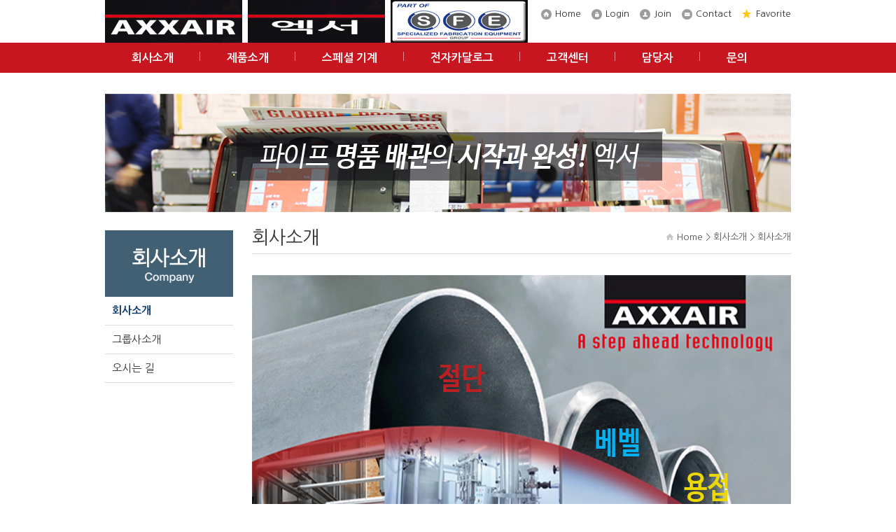

--- FILE ---
content_type: text/html; charset=UTF-8
request_url: http://xn--oy2b19kitdbqaq49a.com/sub/about.php
body_size: 9273
content:
<!DOCTYPE HTML>
<html>
<head>
<meta http-equiv="Content-Type" content="text/html; charset=utf-8">
<title>AXXAIR</title>
<link href="../css/style.css" rel="stylesheet" type="text/css">

</head>

<body id="npage1">

<div id="wrap">
	 <div id="header">
    	<p class="logo"><a href="/"><img src="/img/logo.jpg" alt="axxair" title="axxair" /></a>&nbsp;&nbsp;<a href="/"><img src="/img/logo_02.jpg" alt="axxair" title="axxair" /></a>&nbsp;&nbsp;<a href="/"><img src="/img/group_logo.png" alt="axxair" title="axxair" /></a></p>
        <ul class="top_menu">
        	<li class="fir"><a href="/">Home</a></li>
            <li class="fir1"><a href="/member/login.php">Login</a></li>
            <li class="fir2"><a href="/member/join_terms.php">Join</a></li>
            <li class="middle"><a href="#">Contact</a></li>
            <li class="last"><a href="JavaScript:bookmarksite('AXXAIR', 'http://axxairkorea.com' );">Favorite</a></li>
        </ul>
     </div>
<script type="text/javascript">
	function bookmarksite(title, url) {
		//Internet Explorer 
		if(document.all)
	{
			window.external.AddFavorite(url, title);
	}
	// Google Chrome
	else if(window.chrome) {
		alert("Ctrl+D키를 누르시면 즐겨찾기에 추가하실 수 있습니다.");
	}
	//Opera
	else if (window.opera && window.print)
	{
		
	}
}
</script>

<!-- 메인 네비게이션 시작 -->
        <div id="navi">
        	<ul class="main_menu">
            	
            	<!-- 메인메뉴1 -->
        		<li class="main_menu1"><a href="/sub/about.php">회사소개</a>
            		<div class="sub_menu">
                    	<ul>
                        	<li><a href="/sub/about.php">회사소개</a></li>
                        	<li><a href="/sub/group_about.php">그룹사소개</a></li>
                            <li><a href="/sub/location.php">오시는 길</a></li>
                    	</ul>
               		</div>
            	</li>
                <!-- 메인메뉴2 -->
        		<li class="main_menu2"><a href="/sub/product01_1.php">제품소개</a>
            		<div class="sub_menu">
                    	<ul>
                        	<li><a href="/sub/product01_1.php">자동용접기</a></li>
                            <li><a href="/sub/product02_1.php">절단기</a></li>
                            <li><a href="/sub/product03_1.php">베벨</a></li>
                            <li><a href="/sub/product04_1.php">면취</a></li>
                    	</ul>
               		</div>
            	</li>
                <!-- 메인메뉴3 -->
        		<li class="main_menu3"><a href="/sub/special.php">스페셜 기계</a>
            		
            	</li>
                <!-- 메인메뉴4 -->
        		<li class="main_menu4"><a href="/sub/catalog.php">전자카달로그</a>
            		
            	</li>
                
                <!-- 메인메뉴5 -->
        		<li class="main_menu5"><a href="/sub/notice_list.php">고객센터</a>
            		<div class="sub_menu">
                    	<ul>
                        	<li><a href="/sub/notice_list.php">공지사항</a></li>
                        	<li><a href="/sub/as_list.php">A/S</a></li>
                            <li><a href="/sub/data_list.php">자료실</a></li>
                            <li><a href="/sub/community_list.php">커뮤니티</a></li>
                    	</ul>
               		</div>
            	</li>
                
                 <!-- 메인메뉴6 -->
        		<li class="main_menu6"><a href="#">담당자</a>
<!--             		<div class="sub_menu"> -->
<!--                		</div> -->
            	</li>
                
                 <!-- 메인메뉴7 -->
        		<!--<li class="main_menu7"><a href="/sub/map.php">문의</a>
            		<div class="sub_menu">
                    	
               		</div>
            	</li>-->
                
                 <!-- 메인메뉴8 -->
        		<li class="main_menu7"><a href="/sub/qna.php?template=&query=mro&subquery=write">문의</a>
<!--             		<div class="sub_menu"> -->
<!--                		</div> -->
            	</li>
            </ul>
        </div>
        <!-- 메인 네비게이션 끝 -->     
     <div id="sub_top_img">
     	<img src="/img/sub_img_top.jpg" alt="Company" title="Company" />
     </div>
     <div id="sub_container">
     	<div id="sub_con_left">
   			<dl class="leftmenu_dl">
            	<dt><img src="/img/sub1_leftmenu_top.gif" alt="Company" title="Company" /></dt>
                
                <dd><a href="/sub/about.php" class="c_menu1">회사소개</a></dd>
                <dd><a href="/sub/group_about.php" class="c_menu2">그룹사소개</a></dd>
                <dd><a href="/sub/location.php" class="c_menu3">오시는 길</a></dd>
            </dl>
		</div>        
        <!-- 중앙컨텐츠 -->
        <div id="sub_con_right">
        
        	<!-- 현재위치 -->
    		<div class="sub_img_navi">
        		<ul>
            		<li class="fir">회사소개</li>
    				<li class="last"><img src="/img/home_icon.gif" alt="home" title="home" /> Home > 회사소개 > <span class="now_navi_point">회사소개</span></li>
           		</ul>
    		</div>
        	<!-- 현재위치 끝 -->
            <p class="img_p"><img src="/img/sub1_img1.jpg" alt="회사소개" title="회사소개" /></p>
			
            <!-- 제원 -->
            <dl class="data_dl">
            	<dt>회사소개 </dt>
                <dd>당사는 첨단산업장비인 오르비탈방식의 파이프 수직절단기 , 고속 베벨링기 자동용접기를 생산하는 프랑스 엑서 (AXXAIR)사와의 합작법인인 엑서아시아㈜ 입니다. <br> 

당사는 2007년 프랑스 엑서(AXXAIR)사와 2000년부터 엑서사의 한국대리점이었던 하영기계가 합작하여 설립되어진 회사입니다. 
주로 IT산업 반도체, 디스플레이, 식품, 제약, 조선, 화학, 원자력 등의 첨단산업분야에 적용, 판매되고 있습니다. <br> <br> 

생산설비라인 배관설비 시 고품질 , 고효율의 절단, 베벨, 용접을 수행하여 생산성 향상에 크게 기여하고 있습니다. 특히 , 파이프 수직절단기(AXXAIR)는 국내 반도체공장 설비업체, 위생배관업체 등에 다수 공급되어 우수품질로 인증 받아 계속적인 판매가 이루어 지고 있으며 , 확고한 브랜드 이미지를 가지고 탄탄한 영업망을 구축하고 있습니다. <br> <br> 

일본 , 중국, 대만, 싱가포르 및 동남아시아에 탄탄한 Sales network을 통하여 수출 판매 및 영업 , 마케팅 및 기술지원 업무를 수행하고 있습니다. <br> <br> 

2009년 중국 상하이에 현지법인인 엑서차이나를 설립하여 막대한 수요를 가지고 있는 중국시장의 활성화를 꾀하고 있습니다 . 
</dd>
            </dl>
            <!-- 제원 끝 -->
            
             <!-- 악세사리 -->
            <dl class="data_dl">
            	<dt>납품실적 </dt>
                <dd>* 식음료배관 : 롯데칠성음료(안성), 빙그레(논산), 해태음료(천안), 남양유업(나주), 매일뉴질랜드치즈(상하), 파스퇴르유업(횡성) 경원산업(군포)외 다수 배관엔지니어링업체 제약설비 : 일동제약(청주), 삼일제약(반월)외 다수 </dd>
                <dd>* 반도체설비배관 : 한양이엔지(화성), 성도이엔지(서울), 대주기계(대구) 외 다수 </dd>
                <dd>* 제약설비 : 삼성바이오내 이넵스(인천), 일동제약(청주), 대웅제약 외 다수 </dd>
                <dd>* 조선 : 대우조선해양(거제), 삼성중공업(거제), 현대중공업(울산) </dd>
                <dd>* 화학설비: 동양제철화학(군산)외 다수 </dd>
                <dd>저희 엑서아시아㈜는 지속적인 업체관리 및 앞서가는 A/S로 고객들로부터 인정 받고 있으며 앞으로도 더욱 더 발전하는 기업이 되도록 노력 하겠습니다. <br> 감사합니다<br> <br> 

엑서아시아㈜ 배상 
</dd>
            </dl>
            <!-- 악세사리 끝 -->
            
        </div>
        <!-- 중앙컨텐츠 -->
       
    </div>
    <div id="footer">
    	<div id="f_box">
        	<p class="f_logo"><img src="/img/f_logo.png" alt="axxair" title="axxair" /></p>
            <ul>
            	<li><a href="/sub/about.php">회사소개</a></li>
                <li><a href="/sub/product01_1.php">제품소개</a></li>
                <li class="last"><a href="#">담당자</a></li>
            </ul>
            <p class="copy">경기도 부천시 오정구 석천로 397 부천테크노파크 3차 102동 1302호 / Tel : 032-624-2870  / Fax : 032-624-2874  / axxair-asia@hanmail.net
			<br>
			사업자등록번호 : 130-86-29035  대표자 : 김기창  Copyright (c) 2015 AXXAIR. All Rights Reserved
			</p>
			<p style="float:left; margin:10px 20px 0px;"><img src="/img/qrcode.jpg" alt="axxair" title="axxair" /></p>
			<p style="float:right; margin:10px 0px 0px;"><a href="http://news.yeogie.com/entry/195955?locPos=Z26&locSection=&" target="_blank"><img src="/img/yeogie.jpg" alt="axxair" title="여기에" /></a>></p>
        </div>
    </div>    
</div>

</body>
</html>


--- FILE ---
content_type: text/css
request_url: http://xn--oy2b19kitdbqaq49a.com/css/style.css
body_size: 16440
content:
@charset "utf-8";
/* CSS Document */

@import url(http://fonts.googleapis.com/earlyaccess/nanumgothic.css);
body {padding:0; margin:0; font-family:'Nanum Gothic'; font-size:13px; color:#555; line-height:20px;}
p, div, ul, li, dl, dt, dd {padding:0; margin:0;} 
img {border:none;}
a {color:#333; text-decoration:none; outline:none; select-dummy: expression(this.hideFocus=true);}
li {list-style:none;}


#wrap {width:100%; padding:0; margin:0;}
#header {width:980px; margin:0 auto;}
/*.logo {float:left; width:196px; height:61px;}*/
/*.logo {float:left; width:400px; height:61px;}*/
.logo {float:left; width:610px; height:61px;}
.top_menu {float:right; margin-top:10px;}
.top_menu li {float:left;  display:inline-block; padding-left:20px; margin-right:15px;}
.top_menu .fir {background:url(/img/icon_home.png) no-repeat; background-position:0 3px; }
.top_menu .fir1 {background:url(/img/icon_login.png) no-repeat; background-position:0 3px; }
.top_menu .fir2 {background:url(/img/icon_join.png) no-repeat; background-position:0 3px; }
.top_menu .middle {background:url(/img/icon_contact.png) no-repeat; background-position:0 3px; }
.top_menu .last {background:url(/img/star.png) no-repeat; background-position:0 3px; margin-right:0px; }



/* 메뉴 */
#navi {width:100%; float:left; background:#c71620;  margin:0 0 30px 0;}
/*#navi .main_menu {width:930px;  margin:0 auto; position:relative;z-index:900; }*/
#navi .main_menu {width:980px;  margin:0 auto; position:relative;z-index:900; }
#navi .main_menu li a {color:#fff; font-size:16px; font-weight:bold;}
.main_menu1, .main_menu2, .main_menu3, .main_menu4 , .main_menu5 , .main_menu6 , .main_menu7 {float:left; text-align:center; padding:12px 38px 10px 38px; display:inline-block; background:url(/img/line_bg.png) no-repeat; background-position:100% 13px;  }
.main_menu7 {background:0; padding-right:0;}

#navi .main_menu .main_menu1 .sub_menu {display:none; position:absolute; top:40px; left:0px;}
#navi .main_menu .main_menu2 .sub_menu {display:none; position:absolute; top:40px; left:115px;}
#navi .main_menu .main_menu5 .sub_menu {display:none; position:absolute; top:40px; left:600px;}

#navi .main_menu li .sub_menu ul {float:left;  background:#333;   opacity:0.95; padding:20px 30px 20px 0;}
#navi .main_menu li .sub_menu ul li {display:block;  padding:4px 5px 4px 27px; text-align:left; color:#fff;  font-size:13px; margin-left:0; background:url(/img/arrow1.png) no-repeat; background-position:15px 10px; }
#navi .main_menu li .sub_menu ul li p {width:100%; padding-top:10px;}
#navi .main_menu li .sub_menu ul li p a {font-size:12px; }
#navi .main_menu li .sub_menu ul li a:hover { color:#f6707e; }
#navi .main_menu li .sub_menu ul li a{ color:#fff; font-size:13px;}

#navi .main_menu .main_menu1:hover div,#navi .main_menu .main_menu2:hover div, #navi .main_menu .main_menu5:hover div {display:block;}


/* main_container */
#main_container {margin:0px auto; width:980px; }
.main_banner1 {float:left; width:980px; margin-top:70px;}
.main_banner1 li {float:left; width:308px; border:1px solid #ddd; display:inline-block; margin-right:25px;}
.main_banner1 li dl {float:left; width:100%;}
.main_banner1 li dl dt {background:#416074; text-align:center; padding:9px 0 9px 0; font-size:14px;}
.main_banner1 li dl dt a {color:#fff;}
.main_banner1 li dl dd {text-align:center; padding:10px 0 10px 0; }
.main_banner1 li dl .dd_img {}
.main_banner1 li dl .dd_text {float:left; width:100%; background:#f2f2f2; }
.main_banner1 .last {margin-right:0;}





/* footer */

#footer {float:left; width:100%; background:#333; padding:20px 0; margin-top:60px;}
#f_box {width:980px; margin:0 auto;}
#f_box .f_logo {float:left; margin-top:15px;}
#f_box ul {float:right; margin-bottom:10px; }
#f_box ul li {float:left; display:inline-block; padding:0 10px;}
#f_box ul li a {color:#fff;}
#f_box ul .last {padding-right:0;}
#f_box .copy {float:right; text-align:right; color:#eee; line-height:18px; font-size:12px; width:750px;}






/*서브페이지*/
#sub_top_img {margin:0px auto; width:980px; }
#sub_container {margin:0px auto; width:980px; }
#sub_con_left {float:left; width:183px; margin:20px 27px 0 0;}
#sub_con_right {float:right; width:770px; margin:20px 0px 60px 0;}

#page1 .leftmenu_dl a.D_menu1  {color:#0a3a6c; font-weight:bold; }

#page1 .leftmenu_dl a.c_menu1,#page2 .leftmenu_dl a.c_menu1, #page3 .leftmenu_dl a.c_menu1 , #page4 .leftmenu_dl a.c_menu1, #page5 .leftmenu_dl a.c_menu1, #page6 .leftmenu_dl a.c_menu1  {color:#0a3a6c; font-weight:bold; } /*제품 왼쪽메뉴1*/
#cpage1 .leftmenu_dl a.cc_menu2,#cpage2 .leftmenu_dl a.cc_menu2, #cpage3 .leftmenu_dl a.cc_menu2, #cpage4 .leftmenu_dl a.cc_menu2  {color:#0a3a6c; font-weight:bold; } /*제품 왼쪽메뉴2*/
#bpage1 .leftmenu_dl a.c_menu3,#bpage2 .leftmenu_dl a.c_menu3  {color:#0a3a6c; font-weight:bold; } /*제품 왼쪽메뉴3*/
#mpage1 .leftmenu_dl a.c_menu4,#mpage2 .leftmenu_dl a.c_menu4, #mpage3 .leftmenu_dl a.c_menu4, #mpage4 .leftmenu_dl a.c_menu4  {color:#0a3a6c; font-weight:bold; } /*제품 왼쪽메뉴3*/

#npage1 .leftmenu_dl a.c_menu1,#npage2 .leftmenu_dl a.c_menu2, #npage3 .leftmenu_dl a.c_menu3 , #npage4 .leftmenu_dl a.c_menu4, #npage5 .leftmenu_dl a.c_menu5  {color:#0a3a6c; font-weight:bold; }/*레프트메뉴1*/

.leftmenu_dl {float:left; width:183px;}
.leftmenu_dl dt {width:183px; height:95px;}
.leftmenu_dl dd {border-bottom:1px solid #ddd; padding:10px 0 10px 10px; font-size:15px;}

/*현재위치*/
.sub_img_navi ul {float:left; width:770px; border-bottom:1px solid #ddd; padding-bottom:13px; margin-bottom:30px;} 
.sub_img_navi ul li {float:left; display:inline-block;}
.sub_img_navi ul .fir {font-size:26px; color:#333;  width:40%;}
.sub_img_navi ul .last {text-align:right;  width:60%;}

.s_menu_box {float:left; width:770px; margin:0px 0 30px 0;}
.s_menu_box ul {}
.s_menu_box ul li {border:1px solid #ddd; padding:7px 15px; display:inline-block; float:left; margin-right:5px;}
#page1 .s_menu_box a.s_menu1 li,#page2 .s_menu_box a.s_menu2 li,#page3 .s_menu_box a.s_menu3 li,#page4 .s_menu_box a.s_menu4 li,#page5 .s_menu_box a.s_menu5 li,#page6 .s_menu_box a.s_menu6 li {background:#333; color:#fff;}
#cpage1 .s_menu_box a.s_menu1 li,#cpage2 .s_menu_box a.s_menu2 li,#cpage3 .s_menu_box a.s_menu3 li,#cpage4 .s_menu_box a.s_menu4 li,#cpage5 .s_menu_box a.s_menu5 li,#cpage6 .s_menu_box a.s_menu6 li {background:#333; color:#fff;}
#bpage1 .s_menu_box a.s_menu1 li,#bpage2 .s_menu_box a.s_menu2 li {background:#333; color:#fff;}
#mpage1 .s_menu_box a.s_menu1 li,#mpage2 .s_menu_box a.s_menu2 li ,#mpage3 .s_menu_box a.s_menu3 li, #mpage4 .s_menu_box a.s_menu4 li {background:#333; color:#fff;}




/* 이미지 갤러리 0706  추가 */

.img_wrap {float:left; width:100%; margin-bottom:40px;}
.img_table {float:left; width:770px; }

.video_wrap {float:left; width:100%; margin-bottom:40px; text-align:center;}
.img_title_p {float:left; width:770px; margin:0 0 10px 0; font-size:18px; font-weight:bold; color:#333;  ;  background:url(/img/arrow.png) no-repeat; background-position:0 4px; padding-left:12px;}

/*중앙*/
.pro_img_box {float:left; width:142px;  margin-right:20px; border:1px solid #ddd;}
.pro_img_box1 {float:left; width:346px; height:356px; margin-right:20px; }
.pro_table_box {float:left; width:100%;}
.pro_main_title {float:left; width:755px; padding:5px 0px 5px 15px; background:#666; margin:50px 0 20px 0; font-size:18px; color:#fff; font-weight:bold;}
.pro_text_box1 {float:right; width:399px;}
.pro_text_box1 dl {width:100%;}
.pro_text_box1 dl dt {font-size:16px; font-weight:bold; color:#333; margin-bottom:10px; border-bottom:2px solid #666; padding-bottom:10px;}
.pro_text_box1 dl dd {padding-bottom:7px;}
.pro_text_box1 .s_text {padding-left:20px;}
.pro_text_box1 p {padding-bottom:7px;}
.table1 {width:100%; float:left; border-top:2px solid #666;}
.table1 th {background:#fafafa;}
.table1 th, .table1 td {border-bottom:1px solid #ddd; border-right:1px solid #ddd; padding:8px 5px; text-align:center; font-size:12px;}
.table1 .td_right, .table .th_right {border-right:0;}

.pro_s_box ,.pro_s_box1,.pro_s_box2, .pro_s_box3 {float:left; width:770px; margin-top:40px;}
.pro_s_box li {float:left; display:inline-block; width:183px; margin-right:12px;}
.pro_s_box1 li {float:left; display:inline-block; width:248px; margin-right:12px;}
.pro_s_box2 li {float:left; display:inline-block; width:218px; margin-right:8px;}
.pro_s_box3 li {display:block; width:100%;}
.pro_s_box .last, .pro_s_box1 .last, .pro_s_box2 .last {margin-right:0px;}
.pro_s_box2 .last {width:318px;}
.pro_s_box3 .last {width:380px; margin:0 auto; }
.pro_s_box p, .pro_s_box1 p , .pro_s_box2 p {width:100%;}


.data_dl {float:left; width:100%; margin-top:40px;}
.data_dl dt {float:left; width:100%; font-size:18px; font-weight:bold; color:#333; margin-bottom:20px; border-bottom:2px solid #666; padding-bottom:10px; background:url(/img/arrow.png) no-repeat; background-position:0 4px; padding-left:12px;}
.data_dl dd {padding-bottom:10px;}

.dataCa_dl {float:left; width:100%; margin-top:10px;}
.dataCa_dl dt {float:left; width:100%; font-size:18px; font-weight:bold; color:#333; margin-bottom:20px; border-bottom:2px solid #666; padding-bottom:10px; background:url(/img/arrow.png) no-repeat; background-position:0 4px; padding-left:12px;}
.dataCa_dl dd {padding-bottom:10px;}

.img_p {float:left; width:770px;}





/* 회원가입 */

input {border:1px solid #ddd;}

.agree_wrap {float:left; width:728px; padding:20px; border:1px solid #ddd; overflow-x:hidden; overflow-y:scroll; height:300px;}
.agree_wrap1  {float:left; width:100%; border-top:3px solid #0d95df; }
.agree_wrap h5 {float:left; width:100%;  }
.agree_wrap1 h5 {float:left; width:100%; background:#fafafa; padding:10px 0 10px 15px;}
.agree_wrap ul {float:left; margin:10px 0 20px 0; width:100%;  }
.agree_wrap1 ul {float:left; padding:10px 15px 20px 15px; width:100%;  }
.agree_wrap ul li {float:left; width:100%; display:block;}
.agree_wrap1 ul li {float:left; width:100%; display:block; line-height:22px;}
.join_title_bar {float:left; width:738px; font-size:18px; font-weight:bold; background:#fafafa; color:#333; padding:9px 15px; border-top:1px solid #ddd; border-right:1px solid #ddd; border-left:1px solid #ddd; }
.join_check {float:left; width:100%; font-size:11px; padding-top:15px;}
.big_title {float:left; width:100%; font-size:16px; font-weight:bold; padding:7px 0;}
.big_title1 {float:left; width:100%; font-size:16px; font-weight:bold; padding:7px 0; margin:15px;}
.join_btn_box {float:left; width:100%; text-align:center;}

/* 게시판 리스트 시작 */
.board_box {float:left; width:767px; margin-top:0px;}
.board_table {float:left; width:100%; border-top:2px solid #416074;}
.board_table th {color:#333; background:#fafafa;}
.board_table th, .board_table td {padding:8px 10px; border-bottom:1px solid #eee; text-align:center;}
.board_table .t_subject {text-align:left;}

/* 게시판 뷰페이지  */
.board_view {float:left; width:100%; border-top:2px solid #416074; border-bottom:1px solid #416074;}
.board_view li {float:left; display:inline-block; padding:10px; width:60%; }
.board_view .middle , .board_view .last {width:15%; text-align:right;}
.view_con {float:left; width:707px; padding:30px; border-bottom:1px solid #eee;}
.board_view_file {float:left; width:100%;  border-bottom:1px solid #ddd;}
.board_view_file li {float:left; display:inline-block; padding:10px; width:70%; }
.board_view_file .first {width:10%; background:#fafafa;}
.board_view_file .middle , .board_view_file .last {width:15%; text-align:right;}

/* 게시판 글쓰기페이지  */
.board_table input {border:1px solid #ddd;}
.board_table .t_th {background:#fafafa;}

/* 갤러리 리스트 페이지 */
.gallery_ul {float:left; width:177px; margin-right:17px; margin-bottom:20px;}
.gallery_ul li {float:left; display:block; width:177px; height:177px; border:1px solid #eee; }
.gallery_ul .gall_subject {border:0; height:30px; padding-top:10px;}

/* 글쓰기 목록 버튼 */
.btn_board {float:right; margin-top:20px;}
.btn_board li {float:left; display:inline-block; padding:7px 20px; margin-left:5px;}
.btn_board li a {cursor:pointer;}
.btn_list {border:1px solid #ddd;}
.btn_write {background:#416074; border:1px solid #416074; }
.btn_write a {color:#fff;}

.btn_board_write { float:left; width:100%; margin-top:20px;}
.btn_board_write ul {display:table; margin:0 auto;   text-align:center;}
.btn_board_write li {display:inline-block; margin:0 auto;   text-align:center; padding:7px 20px; margin-left:5px;}

/* 페이징 */
.paging { float:left; width:100%; margin-top:30px;}
.paging .paging_ul {display:table; margin:0 auto;   text-align:center;}
.paging .paging_ul li { float:left;   margin:0 auto;  text-align:center;}
.paging .paging_ul li a {font-size:12px; padding:3px 7px; border:1px solid #ddd;}

.paging li a.on {color:#fff; background:#666;}
.paging li a.pre_first, .paging li a.pre, .paging li a.next, .paging li a.next_end  {padding:3px 7px; border:1px solid #ddd; margin:0 5px 0 0; background:#fff; font-size:11px; }
.paging li a.next {margin-left:5px;}
.pre_first , .next_end{letter-spacing:-2px;}

/* 검색바 */
.b_search {float:left; width:100%; margin-top:30px;}
.b_search ul {margin:0 auto;  display:table;  text-align:center; }
.b_search ul li {float:left; display:inline-block;  margin:0 auto; padding:0 3px 0 3px;}
#sfl {padding:3px; border:1px solid #ddd;}
#sfl_title {border:1px solid #ddd; padding:3px; height:18px;}
#sfl_btn {padding:2px 15px 2px 15px;  background:#666; border:1px solid #666;  color:#fff;}

/* 패스워드 입력 */
.pw_find {float:left; margin-top:30px; width:100%;}
.pw_find .pw_title {font-size:18px; font-weight:bold; border-bottom:2px solid #666; width:400px; margin:0 auto; padding:0 0 15px 0;}
.pw_find ul {margin:0 auto;  display:table;  text-align:center;  padding:60px; border-bottom:1px solid #ddd; }
.pw_find ul li {float:left; display:inline-block;  margin:0 auto; padding:0 3px 0 3px;}
#pw_input {border:1px solid #ddd; padding:3px; height:18px;}
#pw_confirm {padding:2px 15px 2px 15px;  background:#666; border:1px solid #666;  color:#fff;}
.pw_btn {float:left; margin-top:30px; width:100%; text-align:center;}
#pw_cancel {padding:2px 15px 2px 15px;  background:#ccc; border:1px solid #ccc;  color:#fff;}

.board_line {float:left; width:100%; height:1px; background:#ddd; margin:20px 0 0 0;}



/* 로그인 */
.login_wrap {float:left; width:100%;}
#log_box {width:660px; margin:20px auto; border-top:3px solid #416074; border-bottom:1px solid #e5e5e5; background:#fafafa; padding:40px 0px 40px 0px; height:330px}
#log_box .log_box2 {float:left; margin-top:60px;}
#log_box .title {margin:0px auto;  width:540px; border-bottom:1px solid #ddd; padding-bottom:10px; font-size:24px; font-weight:bold;}
#log_box #login { margin:20px auto; width:430px; padding-left:50px; }
#log_box #login li {float:left; display:inline-block; margin-right:5px;}
#log_box #login .text {height:23px; padding-top:5px; font-weight:bold;}
#log_box #login .last {margin-right:0; cursor:pointer;}
#log_box #userid, #userpwd { margin-bottom:5px; width:220px; height:25px; border:1px solid #ddd; padding:2px;}
#log_box .btn1 {float:left;  padding:30px 0px 0 170px; width:;}
#log_box .btn1 li {float:left; display:inline-block; color:#fff; font-weight:bold;}
#log_box .btn1 .id_find {background:#d2d2d2; border:1px solid #bebebe; padding:10px 20px 10px 20px; cursor:pointer;}
#log_box .btn1 .id_find  a {color:#333;}
#log_box .btn1 .pw_find1 {background:#494949; border:1px solid #3b3b3b; padding:10px 20px 10px 20px; margin-left:5px; cursor:pointer; width:100px; text-align:center;}
#log_box .btn1 .pw_find1  a, #log_box .btn .login_li a {color:#fff;}
#log_box .btn1 .login_li {background:#0d95df; border:1px solid #2c7bbd; padding:10px 55px 10px 55px;cursor:pointer;}


/* 개인정보취급방침 */
.privacy_wrap {width:710px; border-top:3px solid #416074;  padding:30px; background:#fafafa; margin-top:15px; float:left;}
.privacy_wrap .privacy_box1 {width:710px; float:left; margin:0 0 20px 0; padding:0;}
.privacy_wrap .privacy_box1 dt {width:690px; float:left; background:#999;  color:#fff; padding:8px 0 8px 15px; font-size:14px; font-weight:bold;}
.privacy_wrap .privacy_box1 dd {width:690px; float:left; padding-top:10px;}
.privacy_wrap  h2 {float:left; display:block; padding-bottom:15px; width:100%; font-size:14px; color:#333;}





/* 폰트 */
.font_size11 {color:#888; font-size:12px;}